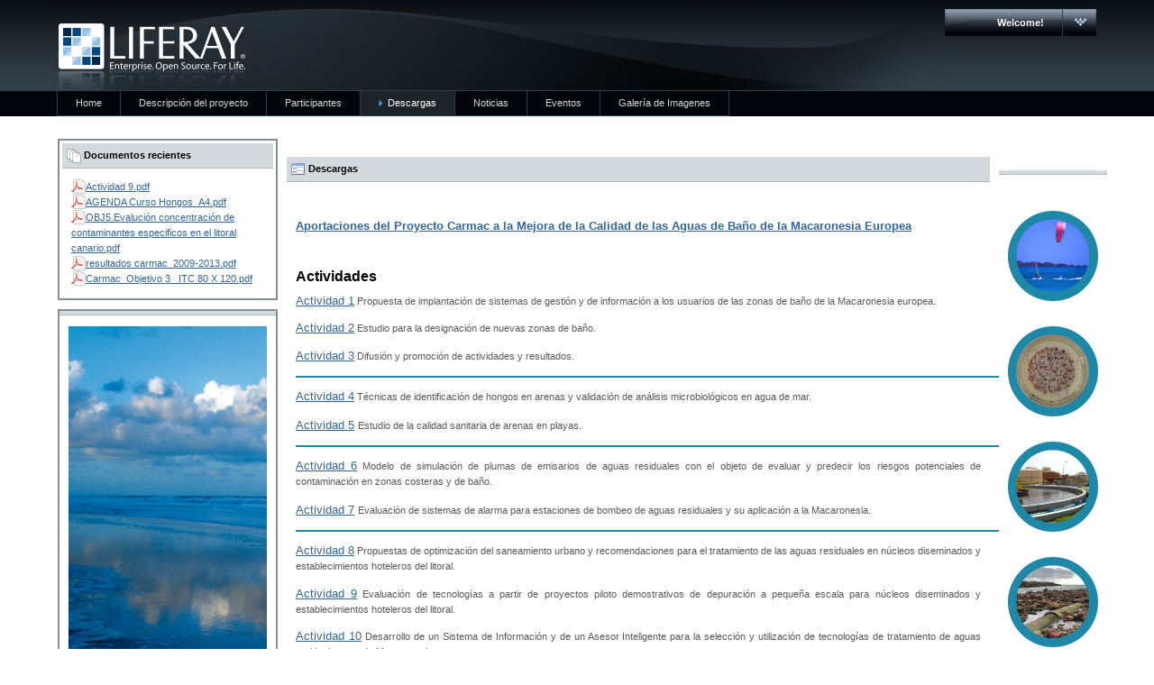

--- FILE ---
content_type: text/html;charset=UTF-8
request_url: http://www.carmac.itccanarias.org/web/guest/descargas;jsessionid=49BE55529460F4C6173C5140AC0442A1
body_size: 6130
content:
<!DOCTYPE html PUBLIC "-//W3C//DTD XHTML 1.0 Transitional//EN" "http://www.w3.org/TR/xhtml1/DTD/xhtml1-transitional.dtd">
<html dir="ltr" xmlns="http://www.w3.org/1999/xhtml">
<head>	<title>Descargas - CARMAC</title>
<meta content="text/html; charset=UTF-8" http-equiv="content-type" />
<link rel="Shortcut Icon" href="/html/themes/classic/images/liferay.ico" />
<link href="/html/portal/css.jsp?browserId=other&amp;themeId=classic&amp;colorSchemeId=01&amp;minifierType=css&amp;t=1242293060000" rel="stylesheet" type="text/css" />	<link href="/html/portlet/journal_content/css.jsp?browserId=other&amp;themeId=classic&amp;colorSchemeId=01&amp;minifierType=css&amp;t=1242293070000" rel="stylesheet" type="text/css" />
<script type="text/javascript">/*<![CDATA[*/var Liferay={Browser:{acceptsGzip:function(){return true},getMajorVersion:function(){return 131},getRevision:function(){return"537.36"},getVersion:function(){return"131.0.0.0"},isAir:function(){return false},isChrome:function(){return true},isFirefox:function(){return false},isGecko:function(){return true},isIe:function(){return false},isIphone:function(){return false},isLinux:function(){return false},isMac:function(){return true},isMobile:function(){return false},isMozilla:function(){return true},isOpera:function(){return false},isRtf:function(){return true},isSafari:function(){return true},isSun:function(){return false},isWap:function(){return false},isWapXhtml:function(){return false},isWebKit:function(){return true},isWindows:function(){return false},isWml:function(){return false}},ThemeDisplay:{getCompanyId:function(){return"10112"},getUserId:function(){return"10115"},getDoAsUserIdEncoded:function(){return""},getPlid:function(){return"20020"},getLayoutId:function(){return"45"},getLayoutURL:function(){return"/web/guest/descargas"},isPrivateLayout:function(){return"false"},getParentLayoutId:function(){return"0"},getScopeGroupId:function(){return"10136"},isSignedIn:function(){return false},getLanguageId:function(){return"es_ES"},isFreeformLayout:function(){return false},isStateExclusive:function(){return false},isStateMaximized:function(){return false},isStatePopUp:function(){return false},getPathContext:function(){return""},getPathImage:function(){return"/image"},getPathMain:function(){return"/c"},getPathThemeImages:function(){return"/html/themes/classic/images"},getPathThemeRoot:function(){return"/html/themes/classic"},getURLHome:function(){return"http://www.carmac.itccanarias.org/web/guest/home"},getSessionId:function(){return"1DA12B4A24494F863840413D5A72EA2C"},getPortletSetupShowBordersDefault:function(){return true}}};var themeDisplay=Liferay.ThemeDisplay;/*]]>*/</script><script src="/html/js/barebone.jsp?browserId=other&amp;themeId=classic&amp;colorSchemeId=01&amp;minifierType=js&amp;minifierBundleId=javascript.barebone.files&amp;t=1242293072000" type="text/javascript"></script><script type="text/javascript">/*<![CDATA[*/Liferay.currentURL="\u002f\u0077\u0065\u0062\u002f\u0067\u0075\u0065\u0073\u0074\u002f\u0064\u0065\u0073\u0063\u0061\u0072\u0067\u0061\u0073";Liferay.currentURLEncoded="%2Fweb%2Fguest%2Fdescargas";jQuery(function(){Liferay.Util.addInputType();Liferay.Util.addInputFocus()});Liferay.Portlet.ready(function(b,a){Liferay.Util.addInputType(b,a);if(Liferay.Menu){new Liferay.Menu({button:".lfr-actions",context:a[0],trigger:".lfr-trigger"})}});Liferay.Portlet.list=["64","56_INSTANCE_6wOy","56_INSTANCE_45hQ","56_INSTANCE_r4X6"];if(jQuery.ui&&jQuery.ui.tabs){jQuery.extend(jQuery.ui.tabs.defaults,{navClass:"ui-tabs tabs",selectedClass:"current"})}jQuery(function(){if(Liferay.Dock){Liferay.Dock.init()}if(Liferay.Menu){new Liferay.Menu()}if(Liferay.Notice){Liferay.Notice.prototype.setClosing()}});/*]]>*/</script><link href="/html/themes/classic/css/main.css?browserId=other&amp;minifierType=css&amp;t=1242756988000" rel="stylesheet" type="text/css" />
<style type="text/css">#banner .logo a{background:url(/image/company_logo?img_id=18117&amp;t=1768496514227) no-repeat;display:block;font-size:0;height:76px;text-indent:-9999em;width:209px;}</style><style type="text/css">#p_p_id_56_INSTANCE_6wOy_ .portlet{margin:0;padding:0;}#portlet-wrapper-56_INSTANCE_6wOy .portlet-title{display:none;}#p_p_id_56_INSTANCE_45hQ_ .portlet{border-width:0;border-style:;margin-top:20px;margin-right:0;margin-bottom:0;margin-left:0;padding:0;}#portlet-wrapper-56_INSTANCE_45hQ{width:780px;}#p_p_id_56_INSTANCE_r4X6_ .portlet{border-width:0;border-style:;margin-top:35px;margin-right:0;margin-bottom:0;margin-left:0;padding:0;}#portlet-wrapper-56_INSTANCE_r4X6 .portlet-title{display:none;}</style></head>
<body class="blue controls-visible guest-community public-page">
<div id="wrapper">	<div id="banner">	<h1 class="logo">	<a class="png" href="http://www.carmac.itccanarias.org/web/guest/home;jsessionid=1DA12B4A24494F863840413D5A72EA2C">CARMAC</a>	<span class="current-community">	Guest	</span>	</h1>	<div class="lfr-dock interactive-mode">	<h2 class="user-greeting">	<span>Welcome!</span>	</h2>	<ul class="lfr-dock-list">	<li class="home">	<a href="http://www.carmac.itccanarias.org/web/guest/home;jsessionid=1DA12B4A24494F863840413D5A72EA2C">Inicio</a>	</li><li class="sign-in">	<a href="/c/portal/login?p_l_id=20020">Acceder</a>	</li></ul></div></div><div id="navigation" class="sort-pages modify-pages">	<ul>	<li class="">	<a href="/web/guest/home;jsessionid=1DA12B4A24494F863840413D5A72EA2C" ><span>Home</span></a>	<ul class="child-menu">	<li class="">	<a href="/web/guest/estamos-trabajando;jsessionid=1DA12B4A24494F863840413D5A72EA2C" >estamos trabajando</a>	</li><li class="">	<a href="/web/guest/politica-de-cookies;jsessionid=1DA12B4A24494F863840413D5A72EA2C" >Política de Cookies</a>	</li></ul></li><li class="">	<a href="/web/guest/descripcion-del-proyecto;jsessionid=1DA12B4A24494F863840413D5A72EA2C" ><span>Descripción del proyecto</span></a>	<ul class="child-menu">	<li class="">	<a href="/web/guest/resumen;jsessionid=1DA12B4A24494F863840413D5A72EA2C" >Resumen</a>	</li><li class="">	<a href="/web/guest/ambito-geografico;jsessionid=1DA12B4A24494F863840413D5A72EA2C" >Ambito Geográfico</a>	</li><li class="">	<a href="/web/guest/objetivos;jsessionid=1DA12B4A24494F863840413D5A72EA2C" >Objetivos</a>	</li><li class="">	<a href="/web/guest/actividades;jsessionid=1DA12B4A24494F863840413D5A72EA2C" >Actividades</a>	</li><li class="">	<a href="/web/guest/transnacionalidad;jsessionid=1DA12B4A24494F863840413D5A72EA2C" >Transnacionalidad</a>	</li><li class="">	<a href="http://www.pct-mac.org/;jsessionid=1DA12B4A24494F863840413D5A72EA2C" target="_blank">Programa PCT-MAC</a>	</li><li class="">	<a href="/web/guest/descargas1;jsessionid=1DA12B4A24494F863840413D5A72EA2C" >Downloads</a>	</li></ul></li><li class="">	<a href="/web/guest/participantes;jsessionid=1DA12B4A24494F863840413D5A72EA2C" ><span>Participantes</span></a>	<ul class="child-menu">	<li class="">	<a href="/web/guest/instituto-tecnologico-de-canarias-s.a.-itc-canarias;jsessionid=1DA12B4A24494F863840413D5A72EA2C" >ITC (Canarias)</a>	</li><li class="">	<a href="/web/guest/drotrh-azores;jsessionid=1DA12B4A24494F863840413D5A72EA2C" >DROTRH (Azores)</a>	</li><li class="">	<a href="/web/guest/universidad-de-las-palmas-de-gran-canaria-ulpgc-canarias;jsessionid=1DA12B4A24494F863840413D5A72EA2C" >ULPGC (Canarias)</a>	</li><li class="">	<a href="/web/guest/mancomunidad-del-sureste-de-gran-canaria-mansureste-canarias;jsessionid=1DA12B4A24494F863840413D5A72EA2C" >MANSURESTE (Canarias)</a>	</li><li class="">	<a href="/web/guest/universidade-da-madeira-uma-madeira;jsessionid=1DA12B4A24494F863840413D5A72EA2C" >UMA (Madeira)</a>	</li><li class="">	<a href="/web/guest/consejo-insular-de-aguas-de-tenerife-ciatf-canarias;jsessionid=1DA12B4A24494F863840413D5A72EA2C" >CIATF (Canarias)</a>	</li></ul></li><li class="selected">	<a href="/web/guest/descargas;jsessionid=1DA12B4A24494F863840413D5A72EA2C" ><span>Descargas</span></a>	<ul class="child-menu">	<li class="">	<a href="/web/guest/actividad-1;jsessionid=1DA12B4A24494F863840413D5A72EA2C" >Actividad 1</a>	</li><li class="">	<a href="/web/guest/actividad-2;jsessionid=1DA12B4A24494F863840413D5A72EA2C" >Actividad 2</a>	</li><li class="">	<a href="/web/guest/actividad-3;jsessionid=1DA12B4A24494F863840413D5A72EA2C" >Actividad 3</a>	</li><li class="">	<a href="/web/guest/actividad-4;jsessionid=1DA12B4A24494F863840413D5A72EA2C" >Actividad 4</a>	</li><li class="">	<a href="/web/guest/actividad-5;jsessionid=1DA12B4A24494F863840413D5A72EA2C" >Actividad 5</a>	</li><li class="">	<a href="/web/guest/actividad-6;jsessionid=1DA12B4A24494F863840413D5A72EA2C" >Actividad 6</a>	</li><li class="">	<a href="/web/guest/actividad-7;jsessionid=1DA12B4A24494F863840413D5A72EA2C" >Actividad 7</a>	</li><li class="">	<a href="/web/guest/actividad-8;jsessionid=1DA12B4A24494F863840413D5A72EA2C" >Actividad 8</a>	</li><li class="">	<a href="/web/guest/actividad-9;jsessionid=1DA12B4A24494F863840413D5A72EA2C" >Actividad 9</a>	</li><li class="">	<a href="/web/guest/actividad-10;jsessionid=1DA12B4A24494F863840413D5A72EA2C" >Actividad 10</a>	</li><li class="">	<a href="/web/guest/actividad-11;jsessionid=1DA12B4A24494F863840413D5A72EA2C" >Actividad 11</a>	</li><li class="">	<a href="/web/guest/actividad-12;jsessionid=1DA12B4A24494F863840413D5A72EA2C" >Actividad 12</a>	</li><li class="">	<a href="/web/guest/actividad-13;jsessionid=1DA12B4A24494F863840413D5A72EA2C" >Actividad 13</a>	</li></ul></li><li class="">	<a href="/web/guest/noticias;jsessionid=1DA12B4A24494F863840413D5A72EA2C" ><span>Noticias</span></a>	<ul class="child-menu">	<li class="">	<a href="/web/guest/ultmas-noticias;jsessionid=1DA12B4A24494F863840413D5A72EA2C" >ULTIMAS NOTICIAS</a>	</li><li class="">	<a href="/web/guest/noticias-carmac;jsessionid=1DA12B4A24494F863840413D5A72EA2C" >NOTICIAS CARMAC</a>	</li><li class="">	<a href="/web/guest/noticias-relacionadas;jsessionid=1DA12B4A24494F863840413D5A72EA2C" >HEMEROTECA</a>	</li><li class="">	<a href="/web/guest/buscador-google;jsessionid=1DA12B4A24494F863840413D5A72EA2C" >BUSCADOR (Google)</a>	</li><li class="">	<a href="/web/guest/eventos2;jsessionid=1DA12B4A24494F863840413D5A72EA2C" >EVENTOS</a>	</li></ul></li><li class="">	<a href="/web/guest/eventos;jsessionid=1DA12B4A24494F863840413D5A72EA2C" ><span>Eventos</span></a>	<ul class="child-menu">	<li class="">	<a href="/web/guest/proximos-eventos;jsessionid=1DA12B4A24494F863840413D5A72EA2C" >Próximos eventos</a>	</li><li class="">	<a href="/web/guest/historico-de-eventos;jsessionid=1DA12B4A24494F863840413D5A72EA2C" >Histórico de eventos</a>	</li></ul></li><li class="">	<a href="/web/guest/galeria-de-imagenes2;jsessionid=1DA12B4A24494F863840413D5A72EA2C" ><span>Galería de Imagenes</span></a>	</li></ul></div><div id="p_p_id_103_" class="portlet-boundary portlet-boundary_103_  " >	<a id="p_103"></a>	<script type="text/javascript">/*<![CDATA[*/Liferay.Portlet.onLoad({canEditTitle:false,columnPos:0,isStatic:"end",namespacedId:"p_p_id\u005f\u0031\u0030\u0033\u005f",portletId:"\u0031\u0030\u0033"});/*]]>*/</script></div><div class="columns-3" id="content-wrapper">	<table class="lfr-grid" id="layout-grid">	<tr><td class="lfr-column thirty" id="column-1" valign="top">	<div class="lfr-portlet-column" id="layout-column_column-1">	<div id="p_p_id_64_" class="portlet-boundary portlet-boundary_64_  portlet-recent-documents" >	<a id="p_64"></a>
<div class="portlet" id="portlet-wrapper-64">	<div class="portlet-topper">	<span class="portlet-title">	<span  ><img class="icon" src="/html/themes/classic/images/spacer.png"  alt="Documentos recientes" title="Documentos recientes" style="background-image: url('/html/icons/.sprite.png'); background-position: 50% -16px; background-repeat: no-repeat; height: 16px; width: 16px;" /></span>
 Documentos recientes	</span>	<div class="portlet-icons" id="portlet-small-icon-bar_64">	</div></div><div class="portlet-content">	<div class="portlet-content-container" style="">	<div>	<table class="lfr-table">	<tr><td><a href="http://www.carmac.itccanarias.org/web/guest/descargas;jsessionid=1DA12B4A24494F863840413D5A72EA2C?p_p_id=64&p_p_lifecycle=1&p_p_state=exclusive&p_p_mode=view&p_p_col_id=column-1&p_p_col_count=2&_64_struts_action=%2Frecent_documents%2Fget_file&_64_folderId=21255&_64_name=DLFE-1009.pdf"><img align="left" border="0" src="/html/themes/classic/images/document_library/pdf.png" />Actividad 9.pdf</a>	</td></tr><tr><td><a href="http://www.carmac.itccanarias.org/web/guest/descargas;jsessionid=1DA12B4A24494F863840413D5A72EA2C?p_p_id=64&p_p_lifecycle=1&p_p_state=exclusive&p_p_mode=view&p_p_col_id=column-1&p_p_col_count=2&_64_struts_action=%2Frecent_documents%2Fget_file&_64_folderId=21251&_64_name=DLFE-1015.pdf"><img align="left" border="0" src="/html/themes/classic/images/document_library/pdf.png" />AGENDA Curso Hongos_A4.pdf</a>	</td></tr><tr><td><a href="http://www.carmac.itccanarias.org/web/guest/descargas;jsessionid=1DA12B4A24494F863840413D5A72EA2C?p_p_id=64&p_p_lifecycle=1&p_p_state=exclusive&p_p_mode=view&p_p_col_id=column-1&p_p_col_count=2&_64_struts_action=%2Frecent_documents%2Fget_file&_64_folderId=24273&_64_name=DLFE-1113.pdf"><img align="left" border="0" src="/html/themes/classic/images/document_library/pdf.png" />OBJ5.Evalución concentración de contaminantes especificos en el litoral canario.pdf</a>	</td></tr><tr><td><a href="http://www.carmac.itccanarias.org/web/guest/descargas;jsessionid=1DA12B4A24494F863840413D5A72EA2C?p_p_id=64&p_p_lifecycle=1&p_p_state=exclusive&p_p_mode=view&p_p_col_id=column-1&p_p_col_count=2&_64_struts_action=%2Frecent_documents%2Fget_file&_64_folderId=20075&_64_name=DLFE-1202.pdf"><img align="left" border="0" src="/html/themes/classic/images/document_library/pdf.png" />resultados carmac_2009-2013.pdf</a>	</td></tr><tr><td><a href="http://www.carmac.itccanarias.org/web/guest/descargas;jsessionid=1DA12B4A24494F863840413D5A72EA2C?p_p_id=64&p_p_lifecycle=1&p_p_state=exclusive&p_p_mode=view&p_p_col_id=column-1&p_p_col_count=2&_64_struts_action=%2Frecent_documents%2Fget_file&_64_folderId=21253&_64_name=DLFE-1020.pdf"><img align="left" border="0" src="/html/themes/classic/images/document_library/pdf.png" />Carmac_Objetivo 3_ ITC 80 X 120.pdf</a>	</td></tr></table></div></div></div></div><script type="text/javascript">/*<![CDATA[*/Liferay.Portlet.onLoad({canEditTitle:false,columnPos:0,isStatic:"end",namespacedId:"p_p_id\u005f\u0036\u0034\u005f",portletId:"\u0036\u0034"});/*]]>*/</script></div><div id="p_p_id_56_INSTANCE_6wOy_" class="portlet-boundary portlet-boundary_56_  portlet-journal-content" >	<a id="p_56_INSTANCE_6wOy"></a>
<div class="portlet" id="portlet-wrapper-56_INSTANCE_6wOy">	<div class="portlet-topper">	<span class="portlet-title">	<span  ><img class="icon" src="/html/themes/classic/images/spacer.png"  alt="Visor de contenido web" title="Visor de contenido web" style="background-image: url('/html/icons/.sprite.png'); background-position: 50% -304px; background-repeat: no-repeat; height: 16px; width: 16px;" /></span>
 Visor de contenido web	</span>	<div class="portlet-icons" id="portlet-small-icon-bar_56_INSTANCE_6wOy">	</div></div><div class="portlet-content">	<div class="portlet-content-container" style="">	<div>	<div class="journal-content-article" id="article_10136_12913_1.0">	<p><img height="436" alt="" width="220" src="/image/image_gallery?uuid=7f3d0bc3-040f-4081-96bb-9f89cf12876b&amp;groupId=10136&amp;t=1266488001755" /></p>	</div></div></div></div></div><script type="text/javascript">/*<![CDATA[*/Liferay.Portlet.onLoad({canEditTitle:false,columnPos:1,isStatic:"end",namespacedId:"p_p_id\u005f\u0035\u0036\u005f\u0049\u004e\u0053\u0054\u0041\u004e\u0043\u0045\u005f\u0036\u0077\u004f\u0079\u005f",portletId:"\u0035\u0036\u005f\u0049\u004e\u0053\u0054\u0041\u004e\u0043\u0045\u005f\u0036\u0077\u004f\u0079"});/*]]>*/</script></div></div></td><td class="lfr-column thirty" id="column-2" valign="top">	<div class="lfr-portlet-column" id="layout-column_column-2">	<div id="p_p_id_56_INSTANCE_45hQ_" class="portlet-boundary portlet-boundary_56_  portlet-journal-content" >	<a id="p_56_INSTANCE_45hQ"></a>
<div class="portlet" id="portlet-wrapper-56_INSTANCE_45hQ">	<div class="portlet-topper">	<span class="portlet-title">	<span  ><img class="icon" src="/html/themes/classic/images/spacer.png"  alt="Descargas" title="Descargas" style="background-image: url('/html/icons/.sprite.png'); background-position: 50% -304px; background-repeat: no-repeat; height: 16px; width: 16px;" /></span>
 Descargas	</span>	<div class="portlet-icons" id="portlet-small-icon-bar_56_INSTANCE_45hQ">	</div></div><div class="portlet-content">	<div class="portlet-content-container" style="">	<div>	<div class="journal-content-article" id="article_10136_13713_1.0">	<p>&nbsp;</p> <p><a target="_blank" href="/c/document_library/get_file?uuid=808fdf04-ec16-42ae-8a63-e69e1138b578&amp;groupId=10136"><strong><span style="font-size: larger;">Aportaciones del Proyecto Carmac a la Mejora de la Calidad de las Aguas de Baño de la Macaronesia Europea</span></strong></a></p> <p>&nbsp;</p> <p><span style="font-size: medium;"><strong>Actividades</strong></span></p> <div style="text-align: justify; margin: 0cm 0cm 10pt"><span style="font-size: small"><span style="line-height: 115%; color: #00779b"><a href="http://www.carmac.itccanarias.org/web/guest/actividad-1">Actividad 1</a></span></span><span style="color: #595959"> Propuesta de implantación de sistemas de gestión y de información a los usuarios de las zonas de baño de la Macaronesia europea.</span></div><div style="text-align: justify; margin: 0cm 0cm 10pt"><span style="font-size: small"><span style="line-height: 115%; color: #00779b"><a href="http://www.carmac.itccanarias.org/web/guest/actividad-2">Actividad 2</a></span></span><span style="color: #595959"> Estudio para la designación de nuevas zonas de baño.</span></div><div style="text-align: justify; margin: 0cm 0cm 10pt"><span style="font-size: small"><span style="line-height: 115%; color: #00779b"><a href="http://www.carmac.itccanarias.org/web/guest/actividad-3">Actividad 3</a></span></span><span style="color: #595959"> Difusión y promoción de actividades y resultados.</span></div><div style="text-align: justify; margin: 0cm 0cm 10pt"><span style="color: #595959"><img alt="" src="/image/image_gallery?uuid=a3ce3d48-5e57-49ac-94b5-eebca5eac332&amp;groupId=10136&amp;t=1266835513679" width="780" height="2" /></span></div><div style="text-align: justify; margin: 0cm 0cm 10pt"><span style="font-size: small"><span style="line-height: 115%; color: #00779b"><a href="http://www.carmac.itccanarias.org/web/guest/actividad-4">Actividad 4</a></span></span><span style="color: #595959"> Técnicas de identificación de hongos en arenas y validación de análisis microbiológicos en agua de mar.&nbsp;</span></div><div style="text-align: justify; margin: 0cm 0cm 10pt"><span style="font-size: small"><span style="line-height: 115%; color: #00779b"><a href="http://www.carmac.itccanarias.org/web/guest/actividad-5">Actividad 5</a></span><span style="color: #595959"> </span></span><span style="color: #595959">Estudio de la calidad sanitaria de arenas en playas.</span></div><div style="text-align: justify; margin: 0cm 0cm 10pt"><span style="color: #595959"><img alt="" src="/image/image_gallery?uuid=a3ce3d48-5e57-49ac-94b5-eebca5eac332&amp;groupId=10136&amp;t=1266835513679" width="780" height="2" /></span></div><div style="text-align: justify; margin: 0cm 0cm 10pt"><span style="font-size: small"><span style="line-height: 115%; color: #00779b"><a href="http://www.carmac.itccanarias.org/web/guest/actividad-6">Actividad 6</a></span></span><span style="color: #595959"> Modelo de simulación de plumas de emisarios de aguas residuales con el objeto de evaluar y predecir los riesgos potenciales de contaminación en zonas costeras y de baño.</span></div><div style="text-align: justify; margin: 0cm 0cm 10pt"><span style="font-size: small"><span style="line-height: 115%; color: #00779b"><a href="http://www.carmac.itccanarias.org/web/guest/actividad-7">Actividad 7</a></span><span style="color: #595959"> </span></span><span style="color: #595959">Evaluación de sistemas de alarma para estaciones de bombeo de aguas residuales y su aplicación a la Macaronesia.</span></div><div style="text-align: justify; margin: 0cm 0cm 10pt"><span style="color: #595959"><img alt="" src="/image/image_gallery?uuid=a3ce3d48-5e57-49ac-94b5-eebca5eac332&amp;groupId=10136&amp;t=1266835513679" width="780" height="2" /></span></div><div style="text-align: justify; margin: 0cm 0cm 10pt"><span style="font-size: small"><span style="line-height: 115%; color: #00779b"><a target="_blank" href="http://www.carmac.itccanarias.org/web/guest/actividad-8">Actividad 8</a></span></span><span style="color: #595959"> Propuestas de optimización del saneamiento urbano y recomendaciones para el tratamiento de las aguas residuales en núcleos diseminados y establecimientos hoteleros del litoral.</span></div><div style="text-align: justify; margin: 0cm 0cm 10pt"><span style="font-size: small"><span style="line-height: 115%; color: #00779b"><a href="http://www.carmac.itccanarias.org/web/guest/actividad-9">Actividad 9</a></span></span><span style="color: #595959"> Evaluación de tecnologías a partir de proyectos piloto demostrativos de depuración a pequeña escala para núcleos diseminados y establecimientos hoteleros del litoral.</span></div><div style="text-align: justify; margin: 0cm 0cm 10pt"><span style="font-size: small"><span style="line-height: 115%; color: #00779b"><a href="http://www.carmac.itccanarias.org/web/guest/actividad-10">Actividad 10</a></span></span><span style="color: #595959"> Desarrollo de un Sistema de Información y de un Asesor Inteligente para la selección y utilización de tecnologías de tratamiento de aguas residuales para la Macaronesia europea.</span></div><div style="text-align: justify; margin: 0cm 0cm 10pt"><span style="font-size: small"><span style="line-height: 115%; color: #00779b"><a href="http://www.carmac.itccanarias.org/web/guest/actividad-11">Actividad 11</a></span></span><span style="color: #595959"> Jornadas municipales de gestión y tratamiento de las aguas residuales en núcleos diseminados de la Macaronesia europea y publicación de resultados.</span></div><div style="text-align: justify; margin: 0cm 0cm 10pt"><span style="color: #595959"><img alt="" src="/image/image_gallery?uuid=a3ce3d48-5e57-49ac-94b5-eebca5eac332&amp;groupId=10136&amp;t=1266835513679" width="780" height="2" /></span></div><div style="text-align: justify; margin: 0cm 0cm 10pt"><a href="http://www.carmac.itccanarias.org/web/guest/actividad-12"><span style="font-size: small"><span style="line-height: 115%; color: #00779b">Actividad 12</span></span></a><span style="color: #595959"> Evaluación de contaminantes específicos en aguas costeras de la Macaronesia europea.</span></div><div style="text-align: justify; margin: 0cm 0cm 10pt"><span style="font-size: small"><span style="line-height: 115%; color: #00779b"><a href="http://www.carmac.itccanarias.org/web/guest/actividad-13">Actividad 13</a></span></span><span style="color: #595959"> Evaluación del efecto de los efluentes procedentes de la escorrentía superficial, del tratamiento de aguas residuales y de la desalación, sobre la calidad de las aguas costeras.</span></div><p><strong><span style="color: #595959"><img alt="" src="/image/image_gallery?uuid=a3ce3d48-5e57-49ac-94b5-eebca5eac332&amp;groupId=10136&amp;t=1266835513679" width="780" height="2" /></span></strong></p> <p><strong><span style="font-size: medium;"><a name="presentaciones"></a>PRESENTACIONES DE LAS JORNADAS FINALES DE DIVULGACIÓN DE RESULTADOS (13 y 14 DE DICIEMBRE DE 2012)</span></strong></p> <div style="text-align: justify; margin: 0cm 0cm 10pt"><span style="font-size:11.0pt;font-family:&quot;Calibri&quot;,&quot;sans-serif&quot;; mso-fareast-font-family:Calibri;mso-fareast-theme-font:minor-latin;color:#1F497D; mso-ansi-language:ES;mso-fareast-language:EN-US;mso-bidi-language:AR-SA"><a target="_blank" href="/c/document_library/get_file?uuid=e832c604-8d2d-4d6c-858d-6b716d3c945b&amp;groupId=10136">Presentación del Proyecto CARMAC</a></span></div><div style="text-align: justify; margin: 0cm 0cm 10pt"><a target="_blank" href="/c/document_library/get_file?uuid=822641df-5a75-4042-a8fc-1c22919c948d&amp;groupId=10136">Objetivo 1.Desarrollo herramientas de gestión aplicación DAB</a></div><div style="text-align: justify; margin: 0cm 0cm 10pt"><a target="_blank" href="/c/document_library/get_file?uuid=082187fa-e1ec-40d7-9902-f0b85ce2e4f1&amp;groupId=10136">Objetivo 2.Metodologías evaluación contaminación microbiológica aguas y arena</a></div><div style="text-align: justify; margin: 0cm 0cm 10pt"><a target="_blank" href="/c/document_library/get_file?uuid=c41ad78e-2d35-48d5-9d3a-69f0bebee367&amp;groupId=10136">Objetivo 3.Prevención riesgos vertidos en costa y zonas de baño</a></div><div style="text-align: justify; margin: 0cm 0cm 10pt"><a target="_blank" href="/c/document_library/get_file?uuid=590e0ff8-4b60-4beb-8076-99a82fa11bbe&amp;groupId=10136">Objetivo 4.Mejorar gestión AARR en el litoral</a></div><div style="text-align: justify; margin: 0cm 0cm 10pt"><a target="_blank" href="/c/document_library/get_file?uuid=0ec7eb70-6f30-4680-8d28-083bae872cc1&amp;groupId=10136">Objetivo 5.Evaluación del impacto de las escorrentias permanentes en la calidad de aguas de baño de Madeira</a></div><div style="text-align: justify; margin: 0cm 0cm 10pt"><a href="/c/document_library/get_file?uuid=19c343dc-eede-4691-87b3-cabc9cf95c35&amp;groupId=10136" target="_blank">Objetivo 5.Evaluación efluentes aguas depuradas y salmuera en aguas costeras Adeje-Arona</a></div><div style="text-align: justify; margin: 0cm 0cm 10pt"><a href="/c/document_library/get_file?uuid=8d555dc0-d108-49f8-988c-4c16790856a0&amp;groupId=10136" target="_blank">Objetivo 5.Evalución concentración de contaminantes especificos en el litoral canario</a></div><p>&nbsp;</p>	</div></div></div></div></div><script type="text/javascript">/*<![CDATA[*/Liferay.Portlet.onLoad({canEditTitle:false,columnPos:0,isStatic:"end",namespacedId:"p_p_id\u005f\u0035\u0036\u005f\u0049\u004e\u0053\u0054\u0041\u004e\u0043\u0045\u005f\u0034\u0035\u0068\u0051\u005f",portletId:"\u0035\u0036\u005f\u0049\u004e\u0053\u0054\u0041\u004e\u0043\u0045\u005f\u0034\u0035\u0068\u0051"});/*]]>*/</script></div></div></td><td class="lfr-column thirty" id="column-3" valign="top">	<div class="lfr-portlet-column" id="layout-column_column-3">	<div id="p_p_id_56_INSTANCE_r4X6_" class="portlet-boundary portlet-boundary_56_  portlet-journal-content" >	<a id="p_56_INSTANCE_r4X6"></a>
<div class="portlet" id="portlet-wrapper-56_INSTANCE_r4X6">	<div class="portlet-topper">	<span class="portlet-title">	<span  ><img class="icon" src="/html/themes/classic/images/spacer.png"  alt="Visor de contenido web" title="Visor de contenido web" style="background-image: url('/html/icons/.sprite.png'); background-position: 50% -304px; background-repeat: no-repeat; height: 16px; width: 16px;" /></span>
 Visor de contenido web	</span>	<div class="portlet-icons" id="portlet-small-icon-bar_56_INSTANCE_r4X6">	</div></div><div class="portlet-content">	<div class="portlet-content-container" style="">	<div>	<div class="journal-content-article" id="article_10136_14137_1.0">	<p>&nbsp;&nbsp;&nbsp;</p><p><img height="100" alt="" width="100" src="/image/image_gallery?uuid=cb3e3338-cf38-4489-b66a-8ac698561bd6&amp;groupId=10136&amp;t=1266835925358" /></p><p>&nbsp;<img height="100" alt="" width="100" src="/image/image_gallery?uuid=ef8c8cc8-1009-4980-9357-8064231b28ac&amp;groupId=10136&amp;t=1266835963757" /></p><p>&nbsp;<img height="100" alt="" width="100" src="/image/image_gallery?uuid=2c7db1fe-828c-41d2-bcdd-93a10d573329&amp;groupId=10136&amp;t=1266836049654" /></p><p>&nbsp;<img height="100" alt="" width="100" src="/image/image_gallery?uuid=28306969-b8a1-4a77-a5db-eef9ef81c72a&amp;groupId=10136&amp;t=1266836017571" /></p><p>&nbsp;<img height="100" alt="" width="100" src="/image/image_gallery?uuid=0c8dc6fc-384a-445c-922f-18d83c6e7bd9&amp;groupId=10136&amp;t=1266836965551" /></p><p>&nbsp;</p>	</div></div></div></div></div><script type="text/javascript">/*<![CDATA[*/Liferay.Portlet.onLoad({canEditTitle:false,columnPos:0,isStatic:"end",namespacedId:"p_p_id\u005f\u0035\u0036\u005f\u0049\u004e\u0053\u0054\u0041\u004e\u0043\u0045\u005f\u0072\u0034\u0058\u0036\u005f",portletId:"\u0035\u0036\u005f\u0049\u004e\u0053\u0054\u0041\u004e\u0043\u0045\u005f\u0072\u0034\u0058\u0036"});/*]]>*/</script></div></div></td></tr></table></div><form action="" method="post" name="hrefFm"></form><div id="footer"></div></div></body>
<script src="/html/themes/classic/javascript/javascript.js?browserId=other&amp;minifierType=js&amp;t=1242756988000" type="text/javascript"></script><script type="text/javascript">/*<![CDATA[*/null;null;null;/*]]>*/</script><script type="text/javascript">/*<![CDATA[*/var gaJsHost=(("https:"==document.location.protocol)?"https://ssl.":"http://www.");document.write(unescape("%3Cscript src='"+gaJsHost+"google-analytics.com/ga.js' type='text/javascript'%3E%3C/script%3E"));/*]]>*/</script><script type="text/javascript">/*<![CDATA[*/var pageTracker=_gat._getTracker("UA-13256984-1");pageTracker._trackPageview();/*]]>*/</script></html>